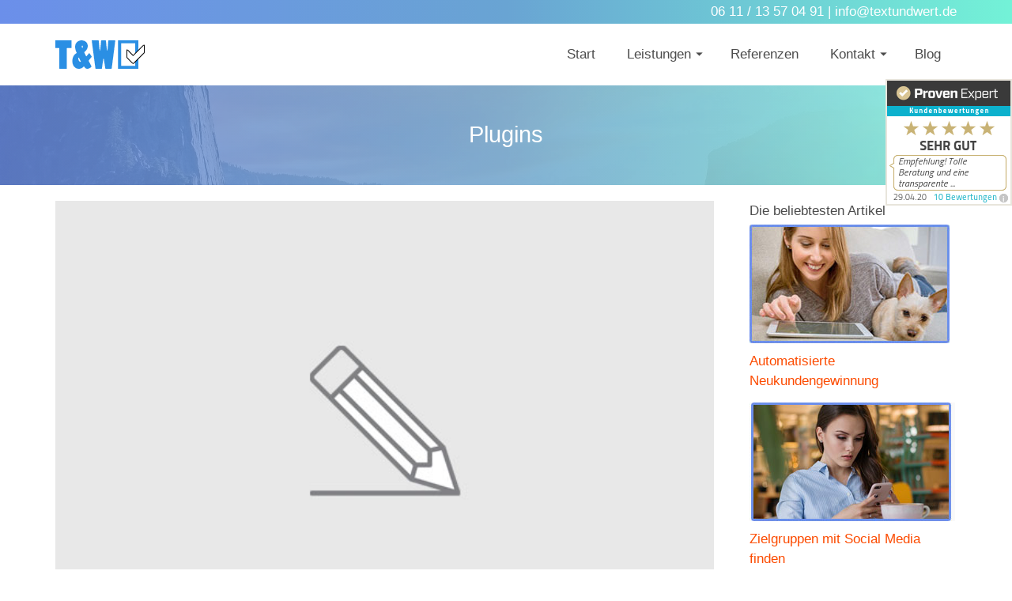

--- FILE ---
content_type: text/html; charset=UTF-8
request_url: https://textundwert.de/tag/plugins/
body_size: 21990
content:
<!DOCTYPE html> <!--[if lt IE 7]><html class="no-js lt-ie9 lt-ie8 lt-ie7" lang="de" itemscope="itemscope" itemtype="http://schema.org/WebPage"> <![endif]--> <!--[if IE 7]><html class="no-js lt-ie9 lt-ie8" lang="de" itemscope="itemscope" itemtype="http://schema.org/WebPage"> <![endif]--> <!--[if IE 8]><html class="no-js lt-ie9" lang="de" itemscope="itemscope" itemtype="http://schema.org/WebPage"> <![endif]--> <!--[if gt IE 8]><!--><html class="no-js" lang="de" itemscope="itemscope" itemtype="http://schema.org/WebPage"> <!--<![endif]--><head><meta charset="UTF-8"><link rel="profile" href="https://gmpg.org/xfn/11"><meta name="viewport" content="width=device-width, initial-scale=1.0"><meta http-equiv="X-UA-Compatible" content="IE=edge"><meta name='robots' content='noindex, follow' /> <script>window.koko_analytics={"url":"https:\/\/textundwert.de\/wp-admin\/admin-ajax.php?action=koko_analytics_collect","site_url":"https:\/\/textundwert.de","post_id":0,"path":"\/tag\/plugins\/","method":"cookie","use_cookie":true};</script> <link rel="shortcut icon" type="image/x-icon" href="https://textundwert.de/wp-content/uploads/2018/11/logo_t_u_w.png" /><link media="all" href="https://textundwert.de/wp-content/cache/autoptimize/css/autoptimize_c13ec2b4bb275cf1e62dca4e7bf1a183.css" rel="stylesheet"><title>Plugins Archive - Text und Wert</title><meta property="og:locale" content="de_DE" /><meta property="og:type" content="article" /><meta property="og:title" content="Plugins Archive - Text und Wert" /><meta property="og:url" content="https://textundwert.de/tag/plugins/" /><meta property="og:site_name" content="Text und Wert" /><meta name="twitter:card" content="summary_large_image" /> <script type="application/ld+json" class="yoast-schema-graph">{"@context":"https://schema.org","@graph":[{"@type":"CollectionPage","@id":"https://textundwert.de/tag/plugins/","url":"https://textundwert.de/tag/plugins/","name":"Plugins Archive - Text und Wert","isPartOf":{"@id":"https://textundwert.de/#website"},"breadcrumb":{"@id":"https://textundwert.de/tag/plugins/#breadcrumb"},"inLanguage":"de"},{"@type":"BreadcrumbList","@id":"https://textundwert.de/tag/plugins/#breadcrumb","itemListElement":[{"@type":"ListItem","position":1,"name":"Startseite","item":"https://textundwert.de/"},{"@type":"ListItem","position":2,"name":"Plugins"}]},{"@type":"WebSite","@id":"https://textundwert.de/#website","url":"https://textundwert.de/","name":"Text und Wert","description":"","publisher":{"@id":"https://textundwert.de/#organization"},"potentialAction":[{"@type":"SearchAction","target":{"@type":"EntryPoint","urlTemplate":"https://textundwert.de/?s={search_term_string}"},"query-input":{"@type":"PropertyValueSpecification","valueRequired":true,"valueName":"search_term_string"}}],"inLanguage":"de"},{"@type":"Organization","@id":"https://textundwert.de/#organization","name":"Text und Wert","url":"https://textundwert.de/","logo":{"@type":"ImageObject","inLanguage":"de","@id":"https://textundwert.de/#/schema/logo/image/","url":"https://textundwert.de/wp-content/uploads/2018/03/text_und_wert_yes_retina.jpg","contentUrl":"https://textundwert.de/wp-content/uploads/2018/03/text_und_wert_yes_retina.jpg","width":"174","height":"56","caption":"Text und Wert"},"image":{"@id":"https://textundwert.de/#/schema/logo/image/"},"sameAs":["https://www.facebook.com/textundwert"]}]}</script> <link rel="alternate" type="application/rss+xml" title="Text und Wert &raquo; Feed" href="https://textundwert.de/feed/" /><link rel="alternate" type="application/rss+xml" title="Text und Wert &raquo; Kommentar-Feed" href="https://textundwert.de/comments/feed/" /><link rel="alternate" type="application/rss+xml" title="Text und Wert &raquo; Plugins Schlagwort-Feed" href="https://textundwert.de/tag/plugins/feed/" /><style type="text/css" id="kt-local-fonts-css"></style><style id='wp-img-auto-sizes-contain-inline-css'>img:is([sizes=auto i],[sizes^="auto," i]){contain-intrinsic-size:3000px 1500px}</style><style id='wp-emoji-styles-inline-css'>img.wp-smiley,img.emoji{display:inline !important;border:none !important;box-shadow:none !important;height:1em !important;width:1em !important;margin:0 .07em !important;vertical-align:-.1em !important;background:0 0 !important;padding:0 !important}</style><style id='wp-block-library-inline-css'>:root{--wp-block-synced-color:#7a00df;--wp-block-synced-color--rgb:122,0,223;--wp-bound-block-color:var(--wp-block-synced-color);--wp-editor-canvas-background:#ddd;--wp-admin-theme-color:#007cba;--wp-admin-theme-color--rgb:0,124,186;--wp-admin-theme-color-darker-10:#006ba1;--wp-admin-theme-color-darker-10--rgb:0,107,160.5;--wp-admin-theme-color-darker-20:#005a87;--wp-admin-theme-color-darker-20--rgb:0,90,135;--wp-admin-border-width-focus:2px}@media (min-resolution:192dpi){:root{--wp-admin-border-width-focus:1.5px}}.wp-element-button{cursor:pointer}:root .has-very-light-gray-background-color{background-color:#eee}:root .has-very-dark-gray-background-color{background-color:#313131}:root .has-very-light-gray-color{color:#eee}:root .has-very-dark-gray-color{color:#313131}:root .has-vivid-green-cyan-to-vivid-cyan-blue-gradient-background{background:linear-gradient(135deg,#00d084,#0693e3)}:root .has-purple-crush-gradient-background{background:linear-gradient(135deg,#34e2e4,#4721fb 50%,#ab1dfe)}:root .has-hazy-dawn-gradient-background{background:linear-gradient(135deg,#faaca8,#dad0ec)}:root .has-subdued-olive-gradient-background{background:linear-gradient(135deg,#fafae1,#67a671)}:root .has-atomic-cream-gradient-background{background:linear-gradient(135deg,#fdd79a,#004a59)}:root .has-nightshade-gradient-background{background:linear-gradient(135deg,#330968,#31cdcf)}:root .has-midnight-gradient-background{background:linear-gradient(135deg,#020381,#2874fc)}:root{--wp--preset--font-size--normal:16px;--wp--preset--font-size--huge:42px}.has-regular-font-size{font-size:1em}.has-larger-font-size{font-size:2.625em}.has-normal-font-size{font-size:var(--wp--preset--font-size--normal)}.has-huge-font-size{font-size:var(--wp--preset--font-size--huge)}.has-text-align-center{text-align:center}.has-text-align-left{text-align:left}.has-text-align-right{text-align:right}.has-fit-text{white-space:nowrap!important}#end-resizable-editor-section{display:none}.aligncenter{clear:both}.items-justified-left{justify-content:flex-start}.items-justified-center{justify-content:center}.items-justified-right{justify-content:flex-end}.items-justified-space-between{justify-content:space-between}.screen-reader-text{border:0;clip-path:inset(50%);height:1px;margin:-1px;overflow:hidden;padding:0;position:absolute;width:1px;word-wrap:normal!important}.screen-reader-text:focus{background-color:#ddd;clip-path:none;color:#444;display:block;font-size:1em;height:auto;left:5px;line-height:normal;padding:15px 23px 14px;text-decoration:none;top:5px;width:auto;z-index:100000}html :where(.has-border-color){border-style:solid}html :where([style*=border-top-color]){border-top-style:solid}html :where([style*=border-right-color]){border-right-style:solid}html :where([style*=border-bottom-color]){border-bottom-style:solid}html :where([style*=border-left-color]){border-left-style:solid}html :where([style*=border-width]){border-style:solid}html :where([style*=border-top-width]){border-top-style:solid}html :where([style*=border-right-width]){border-right-style:solid}html :where([style*=border-bottom-width]){border-bottom-style:solid}html :where([style*=border-left-width]){border-left-style:solid}html :where(img[class*=wp-image-]){height:auto;max-width:100%}:where(figure){margin:0 0 1em}html :where(.is-position-sticky){--wp-admin--admin-bar--position-offset:var(--wp-admin--admin-bar--height,0px)}@media screen and (max-width:600px){html :where(.is-position-sticky){--wp-admin--admin-bar--position-offset:0px}}</style><style id='global-styles-inline-css'>:root{--wp--preset--aspect-ratio--square:1;--wp--preset--aspect-ratio--4-3:4/3;--wp--preset--aspect-ratio--3-4:3/4;--wp--preset--aspect-ratio--3-2:3/2;--wp--preset--aspect-ratio--2-3:2/3;--wp--preset--aspect-ratio--16-9:16/9;--wp--preset--aspect-ratio--9-16:9/16;--wp--preset--color--black:#000;--wp--preset--color--cyan-bluish-gray:#abb8c3;--wp--preset--color--white:#fff;--wp--preset--color--pale-pink:#f78da7;--wp--preset--color--vivid-red:#cf2e2e;--wp--preset--color--luminous-vivid-orange:#ff6900;--wp--preset--color--luminous-vivid-amber:#fcb900;--wp--preset--color--light-green-cyan:#7bdcb5;--wp--preset--color--vivid-green-cyan:#00d084;--wp--preset--color--pale-cyan-blue:#8ed1fc;--wp--preset--color--vivid-cyan-blue:#0693e3;--wp--preset--color--vivid-purple:#9b51e0;--wp--preset--color--pinnacle-primary:#6b8fea;--wp--preset--color--pinnacle-primary-light:#6d6d6d;--wp--preset--color--very-light-gray:#eee;--wp--preset--color--very-dark-gray:#444;--wp--preset--gradient--vivid-cyan-blue-to-vivid-purple:linear-gradient(135deg,#0693e3 0%,#9b51e0 100%);--wp--preset--gradient--light-green-cyan-to-vivid-green-cyan:linear-gradient(135deg,#7adcb4 0%,#00d082 100%);--wp--preset--gradient--luminous-vivid-amber-to-luminous-vivid-orange:linear-gradient(135deg,#fcb900 0%,#ff6900 100%);--wp--preset--gradient--luminous-vivid-orange-to-vivid-red:linear-gradient(135deg,#ff6900 0%,#cf2e2e 100%);--wp--preset--gradient--very-light-gray-to-cyan-bluish-gray:linear-gradient(135deg,#eee 0%,#a9b8c3 100%);--wp--preset--gradient--cool-to-warm-spectrum:linear-gradient(135deg,#4aeadc 0%,#9778d1 20%,#cf2aba 40%,#ee2c82 60%,#fb6962 80%,#fef84c 100%);--wp--preset--gradient--blush-light-purple:linear-gradient(135deg,#ffceec 0%,#9896f0 100%);--wp--preset--gradient--blush-bordeaux:linear-gradient(135deg,#fecda5 0%,#fe2d2d 50%,#6b003e 100%);--wp--preset--gradient--luminous-dusk:linear-gradient(135deg,#ffcb70 0%,#c751c0 50%,#4158d0 100%);--wp--preset--gradient--pale-ocean:linear-gradient(135deg,#fff5cb 0%,#b6e3d4 50%,#33a7b5 100%);--wp--preset--gradient--electric-grass:linear-gradient(135deg,#caf880 0%,#71ce7e 100%);--wp--preset--gradient--midnight:linear-gradient(135deg,#020381 0%,#2874fc 100%);--wp--preset--font-size--small:13px;--wp--preset--font-size--medium:20px;--wp--preset--font-size--large:36px;--wp--preset--font-size--x-large:42px;--wp--preset--spacing--20:.44rem;--wp--preset--spacing--30:.67rem;--wp--preset--spacing--40:1rem;--wp--preset--spacing--50:1.5rem;--wp--preset--spacing--60:2.25rem;--wp--preset--spacing--70:3.38rem;--wp--preset--spacing--80:5.06rem;--wp--preset--shadow--natural:6px 6px 9px rgba(0,0,0,.2);--wp--preset--shadow--deep:12px 12px 50px rgba(0,0,0,.4);--wp--preset--shadow--sharp:6px 6px 0px rgba(0,0,0,.2);--wp--preset--shadow--outlined:6px 6px 0px -3px #fff,6px 6px #000;--wp--preset--shadow--crisp:6px 6px 0px #000}:where(.is-layout-flex){gap:.5em}:where(.is-layout-grid){gap:.5em}body .is-layout-flex{display:flex}.is-layout-flex{flex-wrap:wrap;align-items:center}.is-layout-flex>:is(*,div){margin:0}body .is-layout-grid{display:grid}.is-layout-grid>:is(*,div){margin:0}:where(.wp-block-columns.is-layout-flex){gap:2em}:where(.wp-block-columns.is-layout-grid){gap:2em}:where(.wp-block-post-template.is-layout-flex){gap:1.25em}:where(.wp-block-post-template.is-layout-grid){gap:1.25em}.has-black-color{color:var(--wp--preset--color--black) !important}.has-cyan-bluish-gray-color{color:var(--wp--preset--color--cyan-bluish-gray) !important}.has-white-color{color:var(--wp--preset--color--white) !important}.has-pale-pink-color{color:var(--wp--preset--color--pale-pink) !important}.has-vivid-red-color{color:var(--wp--preset--color--vivid-red) !important}.has-luminous-vivid-orange-color{color:var(--wp--preset--color--luminous-vivid-orange) !important}.has-luminous-vivid-amber-color{color:var(--wp--preset--color--luminous-vivid-amber) !important}.has-light-green-cyan-color{color:var(--wp--preset--color--light-green-cyan) !important}.has-vivid-green-cyan-color{color:var(--wp--preset--color--vivid-green-cyan) !important}.has-pale-cyan-blue-color{color:var(--wp--preset--color--pale-cyan-blue) !important}.has-vivid-cyan-blue-color{color:var(--wp--preset--color--vivid-cyan-blue) !important}.has-vivid-purple-color{color:var(--wp--preset--color--vivid-purple) !important}.has-black-background-color{background-color:var(--wp--preset--color--black) !important}.has-cyan-bluish-gray-background-color{background-color:var(--wp--preset--color--cyan-bluish-gray) !important}.has-white-background-color{background-color:var(--wp--preset--color--white) !important}.has-pale-pink-background-color{background-color:var(--wp--preset--color--pale-pink) !important}.has-vivid-red-background-color{background-color:var(--wp--preset--color--vivid-red) !important}.has-luminous-vivid-orange-background-color{background-color:var(--wp--preset--color--luminous-vivid-orange) !important}.has-luminous-vivid-amber-background-color{background-color:var(--wp--preset--color--luminous-vivid-amber) !important}.has-light-green-cyan-background-color{background-color:var(--wp--preset--color--light-green-cyan) !important}.has-vivid-green-cyan-background-color{background-color:var(--wp--preset--color--vivid-green-cyan) !important}.has-pale-cyan-blue-background-color{background-color:var(--wp--preset--color--pale-cyan-blue) !important}.has-vivid-cyan-blue-background-color{background-color:var(--wp--preset--color--vivid-cyan-blue) !important}.has-vivid-purple-background-color{background-color:var(--wp--preset--color--vivid-purple) !important}.has-black-border-color{border-color:var(--wp--preset--color--black) !important}.has-cyan-bluish-gray-border-color{border-color:var(--wp--preset--color--cyan-bluish-gray) !important}.has-white-border-color{border-color:var(--wp--preset--color--white) !important}.has-pale-pink-border-color{border-color:var(--wp--preset--color--pale-pink) !important}.has-vivid-red-border-color{border-color:var(--wp--preset--color--vivid-red) !important}.has-luminous-vivid-orange-border-color{border-color:var(--wp--preset--color--luminous-vivid-orange) !important}.has-luminous-vivid-amber-border-color{border-color:var(--wp--preset--color--luminous-vivid-amber) !important}.has-light-green-cyan-border-color{border-color:var(--wp--preset--color--light-green-cyan) !important}.has-vivid-green-cyan-border-color{border-color:var(--wp--preset--color--vivid-green-cyan) !important}.has-pale-cyan-blue-border-color{border-color:var(--wp--preset--color--pale-cyan-blue) !important}.has-vivid-cyan-blue-border-color{border-color:var(--wp--preset--color--vivid-cyan-blue) !important}.has-vivid-purple-border-color{border-color:var(--wp--preset--color--vivid-purple) !important}.has-vivid-cyan-blue-to-vivid-purple-gradient-background{background:var(--wp--preset--gradient--vivid-cyan-blue-to-vivid-purple) !important}.has-light-green-cyan-to-vivid-green-cyan-gradient-background{background:var(--wp--preset--gradient--light-green-cyan-to-vivid-green-cyan) !important}.has-luminous-vivid-amber-to-luminous-vivid-orange-gradient-background{background:var(--wp--preset--gradient--luminous-vivid-amber-to-luminous-vivid-orange) !important}.has-luminous-vivid-orange-to-vivid-red-gradient-background{background:var(--wp--preset--gradient--luminous-vivid-orange-to-vivid-red) !important}.has-very-light-gray-to-cyan-bluish-gray-gradient-background{background:var(--wp--preset--gradient--very-light-gray-to-cyan-bluish-gray) !important}.has-cool-to-warm-spectrum-gradient-background{background:var(--wp--preset--gradient--cool-to-warm-spectrum) !important}.has-blush-light-purple-gradient-background{background:var(--wp--preset--gradient--blush-light-purple) !important}.has-blush-bordeaux-gradient-background{background:var(--wp--preset--gradient--blush-bordeaux) !important}.has-luminous-dusk-gradient-background{background:var(--wp--preset--gradient--luminous-dusk) !important}.has-pale-ocean-gradient-background{background:var(--wp--preset--gradient--pale-ocean) !important}.has-electric-grass-gradient-background{background:var(--wp--preset--gradient--electric-grass) !important}.has-midnight-gradient-background{background:var(--wp--preset--gradient--midnight) !important}.has-small-font-size{font-size:var(--wp--preset--font-size--small) !important}.has-medium-font-size{font-size:var(--wp--preset--font-size--medium) !important}.has-large-font-size{font-size:var(--wp--preset--font-size--large) !important}.has-x-large-font-size{font-size:var(--wp--preset--font-size--x-large) !important}</style><style id='classic-theme-styles-inline-css'>/*! This file is auto-generated */
.wp-block-button__link{color:#fff;background-color:#32373c;border-radius:9999px;box-shadow:none;text-decoration:none;padding:calc(.667em + 2px) calc(1.333em + 2px);font-size:1.125em}.wp-block-file__button{background:#32373c;color:#fff;text-decoration:none}</style> <script src="https://textundwert.de/wp-includes/js/jquery/jquery.min.js?ver=3.7.1" id="jquery-core-js"></script> <link rel="https://api.w.org/" href="https://textundwert.de/wp-json/" /><link rel="alternate" title="JSON" type="application/json" href="https://textundwert.de/wp-json/wp/v2/tags/100" /><link rel="EditURI" type="application/rsd+xml" title="RSD" href="https://textundwert.de/xmlrpc.php?rsd" /> <script type="text/javascript">var light_error="The Image could not be loaded.",light_of="%curr% of %total%",light_load="Loading...";</script><style type="text/css" id="kt-custom-css">@import url(https://code.ionicframework.com/ionicons/2.0.1/css/ionicons.min.css);#topbar{height:30px}#topbar ul.sf-menu li a,#topbar .top-menu-cart-btn,#topbar .top-menu-search-btn,#topbar .topbarsociallinks li a,#topbar .nav-trigger-case .kad-navbtn,#topbar .kadence_social_widget{line-height:30px}#kad-banner #topbar .topbarsociallinks li a{font-size:14px}.headerclass{border-color:transparent}.trans-header #pageheader{padding-top:108px}.titleclass .header-color-overlay{opacity:.8}.headerfont,.tp-caption,.yith-wcan-list li,.yith-wcan .yith-wcan-reset-navigation,ul.yith-wcan-label li a,.product_item .price{font-family:'Trebuchet MS',Helvetica,sans-serif}.topbarmenu ul li{font-family:Arial,Helvetica,sans-serif}#kadbreadcrumbs{font-family:Arial,Helvetica,sans-serif}a:hover,.has-pinnacle-primary-light-color{color:#6d6d6d}.kad-btn-primary:hover,.login .form-row .button:hover,#payment #place_order:hover,.yith-wcan .yith-wcan-reset-navigation:hover,.widget_shopping_cart_content .checkout:hover,.woocommerce-message .button:hover,#commentform .form-submit #submit:hover,.wpcf7 input.wpcf7-submit:hover,.widget_layered_nav_filters ul li a:hover,table.shop_table td.actions .checkout-button.button:hover,.product_item.hidetheaction:hover .add_to_cart_button,.kad-btn-primary:hover,input[type=submit].button:hover,.single_add_to_cart_button:hover,.order-actions .button:hover,.woocommerce-message .button:hover,#kad-top-cart-popup .buttons .button.checkout:hover,#kad-head-cart-popup .buttons .button.checkout:hover,#kad-mobile-menu-cart-popup .buttons .button.checkout:hover,#commentform .form-submit #submit:hover,.checkout-button:hover,#payment #place_order:hover,.widget_shopping_cart_content .checkout:hover,.cart-collaterals .shipping_calculator .button:hover,.yith-wcan .yith-wcan-reset-navigation:hover,.login .form-row .button:hover,.post-password-form input[type=submit]:hover,table.shop_table td.actions .checkout-button.button:hover .widget_layered_nav ul li.chosen a:hover,.checkout-button:hover,.order-actions .button:hover,input[type=submit].button:hover,.product_item.hidetheaction:hover .kad_add_to_cart,.product_item.hidetheaction:hover a.button,.post-password-form input[type=submit]:hover,.return-to-shop a.wc-backward:hover,.has-pinnacle-primary-light-background-color{background:#6d6d6d}.color_gray,.subhead,.subhead a,.posttags,.posttags a,.product_meta a,.postedinbottom a{color:#e37e3d}.kt-home-call-to-action{padding:20px 0}.kt-call-sitewide-to-action{padding:20px 0}.home-message:hover{background-color:#6b8fea;background-color:rgba(107,143,234,.6)}nav.woocommerce-pagination ul li a:hover,.wp-pagenavi a:hover,.woocommerce-info,.panel-heading .accordion-toggle,.variations .kad_radio_variations label:hover,.variations .kad_radio_variations label.selectedValue,.variations .kad_radio_variations label:hover{border-color:#6b8fea}a,.product_price ins .amount,.price ins .amount,.price ins,.color_primary,.postedinbottom a:hover,.footerclass a:hover,.posttags a:hover,.subhead a:hover,.nav-trigger-case:hover .kad-menu-name,.star-rating,.kad-btn-border-white:hover,.tp-caption .kad-btn-border-white:hover,.woocommerce-info:before,.nav-trigger-case:hover .kad-navbtn,#wp-calendar a,.widget_categories .widget-inner .cat-item a:hover,.widget_archive li a:hover,.widget_nav_menu li a:hover,.widget_recent_entries li a:hover,.widget_pages li a:hover,.product-categories li a:hover,.product-categories li a:hover,.has-pinnacle-primary-color{color:#6b8fea}.widget_price_filter .ui-slider .ui-slider-handle,.kt-page-pagnation a:hover,.kt-page-pagnation>span,.product_item .kad_add_to_cart:hover,.product_item.hidetheaction:hover a.button:hover,.product_item a.button:hover,.product_item.hidetheaction:hover .kad_add_to_cart:hover,.kad-btn-primary,html .woocommerce-page .widget_layered_nav ul.yith-wcan-label li a:hover,html .woocommerce-page .widget_layered_nav ul.yith-wcan-label li.chosen a,nav.woocommerce-pagination ul li span.current,nav.woocommerce-pagination ul li a:hover,.woocommerce-message .button,.widget_layered_nav_filters ul li a,.widget_layered_nav ul li.chosen a,.wpcf7 input.wpcf7-submit,.yith-wcan .yith-wcan-reset-navigation,.panel-heading .accordion-toggle,.nav-tabs li.active,.menu-cart-btn .kt-cart-total,.form-search .search-icon,.product_item .add_to_cart_button:hover,div.product .woocommerce-tabs ul.tabs li.active,#containerfooter .menu li a:hover,.bg_primary,p.demo_store,#commentform .form-submit #submit,.kad-hover-bg-primary:hover,.widget_shopping_cart_content .checkout,.product_item.hidetheaction:hover .add_to_cart_button:hover,.productnav a:hover,.kad-btn-primary,.single_add_to_cart_button,#commentform .form-submit #submit,#payment #place_order,.yith-wcan .yith-wcan-reset-navigation,.checkout-button,.widget_shopping_cart_content .checkout,.cart-collaterals .shipping_calculator .button,.login .form-row .button,.order-actions .button,input[type=submit].button,.post-password-form input[type=submit],#kad-top-cart-popup .button.checkout,#kad-head-cart-popup .button.checkout,#kad-mobile-menu-cart-popup .button.checkout,table.shop_table td.actions .checkout-button.button,.select2-container .select2-choice .select2-arrow,.woocommerce span.onsale,span.onsale,.woocommerce #carouselcontainer span.onsale,#filters li a.selected,#filters li a:hover,.p_primarystyle .portfolio-hoverover,.woocommerce-message,.woocommerce-error,a.added_to_cart:hover,.cart-collaterals .cart_totals tr.order-total,.cart-collaterals .shipping_calculator h2 a:hover,.top-menu-cart-btn .kt-cart-total,#topbar ul.sf-menu li a:hover,.topbarmenu ul.sf-menu li.sf-dropdown:hover,.topbarsociallinks li a:hover,#topbar .nav-trigger-case .kad-navbtn:hover,.top-menu-search-btn:hover,.top-search-btn.collapsed:hover,.top-menu-cart-btn:hover,.top-cart-btn.collapsed:hover,.wp-pagenavi .current,.wp-pagenavi a:hover,.login .form-row .button,.post-password-form input[type=submit],.kad-post-navigation .kad-previous-link a:hover span,.kad-post-navigation .kad-next-link a:hover span,.select2-results .select2-highlighted,.variations .kad_radio_variations label.selectedValue,#payment #place_order,.checkout-button,input[type=submit].button,.order-actions .button,.productnav a:hover,#nav-main ul.sf-menu ul li a:hover,#nav-main ul.sf-menu ul li.current-menu-item a,.woocommerce-checkout .chosen-container .chosen-results li.highlighted,.return-to-shop a.wc-backward,.home-iconmenu .home-icon-item:hover i,.home-iconmenu .home-icon-item:hover h4:after,.home-iconmenu .home-icon-item:hover .kad-btn-primary,.image_menu_hover_class,.kad-icon-box:hover h4:after,.kad-icon-box:hover h3:after,.kad-icon-box:hover i,.kad-icon-box:hover .kad-btn-primary,.select2-container--default .select2-selection--single .select2-selection__arrow,.select2-container--default .select2-results__option--highlighted[aria-selected],.has-pinnacle-primary-background-color{background:#6b8fea}@media (-webkit-min-device-pixel-ratio:2),(min-resolution:192dpi){body #kad-banner #logo .kad-standard-logo,.trans-header .is-sticky #kad-banner #logo .kad-standard-logo{background-image:url("https://textundwert.de/wp-content/uploads/2018/11/logo_t_u_w.png") !important}}.kad-topbar-left,.kad-topbar-left .topbar_social{float:right}#topbar #mobile-nav-trigger,#topbar .kad-topbar-right ul.topbmenu,.kad-topbar-right .kad-topsearch-button,.kad-topbar-right .top-menu-cart-btn{float:left}#topbar .kadence_social_widget{text-align:right}.kad-topbar-right #kad-top-search-popup,.kad-topbar-right #kad-top-cart-popup{right:auto;left:0}@media (max-width:767px){#topbar{display:none;height:0 !important}}.is-sticky .headerclass,.none-trans-header .headerclass{background:rgba(255,255,255,1)}.kad-hidepostauthortop,.postauthortop{display:none}.postcommentscount{display:none}.postdate,.kad-hidedate,.postdatetooltip{display:none}.none-trans-header .nav-trigger-case.collapsed .kad-navbtn,.is-sticky .nav-trigger-case.collapsed .kad-navbtn{color:#4c4c4c}.kad-mobile-nav .form-search .search-query{color:#fff}.kad-header-style-basic #nav-main ul.sf-menu>li>a,.kad-header-style-basic #kad-shrinkheader #mobile-nav-trigger a{line-height:78px}.pixelmate-general-notice-bottom{margin-bottom:5px !important}.pixelmate-general-single-bottom{margin-top:5px !important;padding:6px 12px 18px !important;border:none !important;white-space:nowrap;cursor:pointer}button,input,a{color:#fc4b00}textarea{width:324px !important}.captcha-image .cf7ic_instructions span{color:#fff !important;font-weight:700}.captcha-image label>input:checked+svg,.captcha-image label>input:focus+svg{border:2px solid #fff !important}.tg{border-collapse:collapse;border-spacing:0;border-width:0;border-color:#000;border-style:solid}.tg td{font-size:18px;padding:10px 5px;border-style:solid;border-width:1px;overflow:hidden;word-break:normal}.tg th{font-size:23px;font-weight:400;padding:10px 5px;border-style:solid;border-width:2px;overflow:hidden;word-break:normal;border-color:#000;color:#fff;background-color:#6b8fea}.tg .tg-s6z2{text-align:center}.tg .tg-13xy{color:#fff}.tg .tg-we9g{color:#fff;text-align:center}h6{color:#727272;font-size:21px;line-height:25px}.sow-slider-base ul.sow-slider-images li.sow-slider-image .sow-slider-image-container .sow-slider-image-wrapper>*:last-child{color:#e3e3e3;font-size:27px;line-height:30px;font-weight:400}#sctab9080.tab-pane.clearfix.active{background-color:#e2edfc}.zahl{line-height:50px;color:#727272;font-size:27px;font-weight:400}.so-widget-sow-hero-default-de6a4c423eb1 .sow-slider-base ul.sow-slider-images .sow-slider-image-wrapper p{font-size:19px}.feat{text-align:left;color:#6b8fea}.wpcf7-form-control.wpcf7-textarea{height:60px;overflow-y:auto;border-width:0}#cfc label{font-weight:400;color:#fff}.tg-baqh{font-size:39px}.kt-icon-menu3{color:#6b8fea}p{font-weight:400}li{font-weight:400}strong{font-weight:700}a{font-weight:400}blockquote{margin-top:4%;margin-bottom:4%;text-transform:none;border-left-width:2px;border-left-style:solid;border-left-color:#6b8fea;background-color:#fff;color:#332121;font-size:17px}.tph{background-color:#6b8fea;color:#fff}#preis{font-size:48px;text-align:center;margin-bottom:28px}.tg-6k2t{background-color:#e8e8e8}.kad-standard-logo.kad-lg{padding-top:70px}#cfc form{background-color:#6b8fea}#cfc .wpcf7-submit:hover{background-color:#fff;color:#6b8fea}#cfc .wpcf7-submit{background-color:#6b8fea;color:#fff;border:1px solid #fff}.checklist.heading{margin-bottom:25px;margin-top:25px;color:#3487b0;font-size:23px}#zwischen1p{border-width:3px;border-style:solid;background-color:#3487b0;color:#fff;padding:5px;padding-left:13px;margin-top:20px;margin-bottom:33px}#result{border-width:3px;border-style:solid;background-color:#3487b0;color:#fff;padding:5px;padding-left:13px;margin-top:20px;margin-bottom:33px}#zwischen3p{border-width:3px;border-style:solid;background-color:#3487b0;color:#fff;padding:5px;padding-left:13px;margin-top:20px;margin-bottom:33px}#zwischen2p{border-width:3px;border-style:solid;background-color:#3487b0;color:#fff;padding:5px;padding-left:13px;margin-top:20px;margin-bottom:33px}.siteorigin-panels-stretch.kt-panel-row-full-stretch.panel-row-style.panel-row-style-for-5136-4{margin-bottom:-20px}.siteorigin-panels-stretch.kt-panel-row-full-stretch.panel-row-style.panel-row-style-for-5104-3{margin-bottom:-20px}.siteorigin-panels-stretch.kt-panel-row-full-stretch.panel-row-style.panel-row-style-for-440-1{margin-bottom:-20px}.siteorigin-panels-stretch.kt-panel-row-full-stretch.panel-row-style.panel-row-style-for-5789-3{margin-bottom:-20px}.siteorigin-panels-stretch.kt-panel-row-full-stretch.panel-widget-style.panel-row-style.panel-row-style-for-362-1{margin-bottom:-20px}.siteorigin-panels-stretch.kt-panel-row-full-stretch.panel-row-style.panel-row-style-for-106-2{margin-bottom:-20px}.siteorigin-panels-stretch.kt-panel-row-full-stretch.panel-row-style.panel-row-style-for-5136-6{margin-bottom:-44px}.wpcf7 input[type=submit]{padding:12px 20px;border-top:solid 1px #d2d2d2;border-left:solid 1px #c3c3c3;border-right:solid 1px #c3c3c3;border-bottom:solid 1px #9f9f9f;background:#fff;background:-webkit-gradient(linear,left bottom,left top,color-stop(0,#dfdfdf),color-stop(1,#fff));background:-o-linear-gradient(#fff,#dfdfdf);border-radius:3px;font-size:12px;font-weight:700;color:#646464;width:auto;text-decoration:none;cursor:pointer;-webkit-appearance:button;line-height:1;text-shadow:0 1px 0 rgba(255,255,255,.8)}.wpcf7 input[type=”text”]{color:#000}.wpcf7-form-control.wpcf7-text.wpcf7-email.wpcf7-validates-as-required.wpcf7-validates-as-email{border-width:0;border-style:solid}.wpcf7-form-control.wpcf7-text.wpcf7-validates-as-required{border-width:0;color:#000;font-size:13px}textarea{width:104%}.wpcf7 textarea{border-width:0;color:#000;font-size:13px}.wpcf7 div.wpcf7-validation-errors{color:#fff;font-size:12px}.form{color:#fff;font-size:16px;font-weight:200}#form{color:#fff;text-decoration:underline}.wpcf7-list-item-label{color:#fff;font-weight:200;font-size:17px}.h5.vcard-company{color:#fff}.tph{background:#6b8fea;background:-webkit-linear-gradient(left,#6b8fea 0%,#69a5d3 100%);background:-webkit-gradient(linear,left top,right top,from(#6b8fea),to(#69a5d3));background:-o-linear-gradient(left,#6b8fea 0%,#69a5d3 100%);background:linear-gradient(to right,#6b8fea 0%,#69a5d3 100%);filter:progid:DXImageTransform.Microsoft.gradient(startColorstr='#6b8fea',endColorstr='#69a5d3',GradientType=1)}.banner#kad-banner .topclass#topbar{background-image:-webkit-linear-gradient(top,rgba(0,0,0,0) 0%,rgba(0,0,0,.35) 100%);background:#6b8fea;background:-moz-linear-gradient(90deg,rgba(107,143,234,1) 0%,rgba(105,164,211,1) 50%,rgba(115,242,215,1) 100%);background:-webkit-linear-gradient(90deg,rgba(107,143,234,1) 0%,rgba(105,164,211,1) 50%,rgba(115,242,215,1) 100%);background:linear-gradient(90deg,rgba(107,143,234,1) 0%,rgba(105,164,211,1) 50%,rgba(115,242,215,1) 100%);filter:progid:DXImageTransform.Microsoft.gradient(startColorstr="#6b8fea",endColorstr="#73f2d7",GradientType=1);*/}.vcard .vcard-company{color:rgba(232,232,232,1)}.panel-grid#pg-22-3 .siteorigin-panels-stretch{background:#6b8fea;background:-moz-linear-gradient(90deg,rgba(107,143,234,1) 0%,rgba(105,164,211,1) 50%,rgba(115,242,215,1) 100%);background:-webkit-linear-gradient(90deg,rgba(107,143,234,1) 0%,rgba(105,164,211,1) 50%,rgba(115,242,215,1) 100%);background:linear-gradient(90deg,rgba(107,143,234,1) 0%,rgba(105,164,211,1) 50%,rgba(115,242,215,1) 100%);filter:progid:DXImageTransform.Microsoft.gradient(startColorstr="#6b8fea",endColorstr="#73f2d7",GradientType=1)}@media only screen and (max-width:767px){.panel-grid#pg-22-3 .siteorigin-panels-stretch{background:#6b8fea;background:-webkit-linear-gradient(left,#6b8fea 0%,#69a5d3 100%);background:-webkit-gradient(linear,left top,right top,from(#6b8fea),to(#69a5d3));background:-o-linear-gradient(left,#6b8fea 0%,#69a5d3 100%);background:linear-gradient(to right,#6b8fea 0%,#69a5d3 100%);filter:progid:DXImageTransform.Microsoft.gradient(startColorstr='#6b8fea',endColorstr='#69a5d3',GradientType=1)}}.auf{font-size:22px;line-height:25px;padding-top:8px}.aufz{padding-top:8px}#ab{padding-top:200px}.captcha-image{border:none;padding:0;text-align:left;font-size:16px}.captcha-image .cf7ic_instructions span{color:#fff;font-weight:700}.cf7ic_instructions{display:block;color:#fff}.captcha-image label>input:checked+i{border:2px solid #fff}.captcha-image i{padding:5px;font-size:19px;color:#fff}.wpcf7 input[type=submit]{background:0 0;border:2px solid #fff;border-radius:3px;color:#fff}.wpcf7 input[type=submit]:hover{background:#fff;border:2px solid #fff;border-radius:3px;color:#69a2d5}figure.snip1249{position:relative;overflow:hidden;margin:10px;min-width:220px;max-width:220px;width:100%;color:#fff;text-align:left;box-shadow:0 0 5px rgba(0,0,0,.15);background-image:-webkit-linear-gradient(top,rgba(0,0,0,0) 0%,rgba(0,0,0,.3) 100%);background-image:linear-gradient(to bottom,rgba(0,0,0,0) 0%,rgba(0,0,0,.3) 100%)}figure.snip1249 *{-webkit-box-sizing:border-box;box-sizing:border-box;-webkit-transition:all .35s ease-in-out;transition:all .35s ease-in-out}figure.snip1249 .image{position:relative}figure.snip1249 img{max-width:100%;vertical-align:top}figure.snip1249 i{position:absolute;top:7px;left:12px;font-size:32px;opacity:0;z-index:2;-webkit-transition-delay:0;transition-delay:0}figure.snip1249 h3{margin:0;font-weight:500}figure.snip1249:before,figure.snip1249:after{width:120px;height:120px;position:absolute;top:0;left:0;content:'';-webkit-transition:all .35s ease;transition:all .35s ease;z-index:1;box-shadow:0 0 20px rgba(0,0,0,.5);background-image:-webkit-linear-gradient(top,rgba(0,0,0,0) 0%,rgba(0,0,0,.35) 100%);background-image:linear-gradient(to bottom,rgba(0,0,0,0) 0%,rgba(0,0,0,.35) 100%);-webkit-transition-delay:.2s;transition-delay:.2s}figure.snip1249:before{background-color:#6b8fea;-webkit-transform:skew(-45deg) translateX(-150%);transform:skew(-45deg) translateX(-150%);border-right:1px solid #6b8fea}figure.snip1249:after{background-color:#57d494;-webkit-transform:skew(-45deg) translateX(-175%);transform:skew(-45deg) translateX(-175%);border-right:1px solid #962d22}figure.snip1249 figcaption{padding:20px 10px 70px;background-color:#fff;color:#000;position:relative;font-size:.9em}figure.snip1249 figcaption p{margin-bottom:15px}figure.snip1249 figcaption:before{width:150px;height:150px;position:absolute;bottom:0;right:0;content:'';z-index:1;background-image:-webkit-linear-gradient(top,rgba(0,0,0,0) 0%,rgba(0,0,0,.35) 100%);background-image:linear-gradient(to bottom,rgba(0,0,0,0) 0%,rgba(0,0,0,.35) 100%);background-color:#6b8fea;-webkit-transform:skew(-45deg) translateX(50%);transform:skew(-45deg) translateX(50%);border-right:1px solid #20638f}figure.snip1249 .add-to-cart{display:inline-block;width:auto;border:2px solid #20638f;padding:.4em .6em;color:#20638f;text-decoration:none;font-weight:800;font-size:.9em;text-transform:uppercase}figure.snip1249 .add-to-cart:hover{background-color:#20638f;color:#fff}figure.snip1249 .price{position:absolute;right:0;bottom:0;color:#fff;z-index:2;padding:13px;font-size:1.1em;text-align:center}figure.snip1249 .price s{display:block;font-size:.85em;font-weight:400;opacity:.8}figure.snip1249:hover i,figure.snip1249.hover i{opacity:.7;-webkit-transition-delay:.3s;transition-delay:.3s}figure.snip1249:hover h3,figure.snip1249.hover h3{-webkit-transform:translateY(0);transform:translateY(0);opacity:1}figure.snip1249:hover:before,figure.snip1249.hover:before{-webkit-transition-delay:0s;transition-delay:0s;-webkit-transform:skew(-45deg) translateX(-50%);transform:skew(-45deg) translateX(-50%)}figure.snip1249:hover:after,figure.snip1249.hover:after{-webkit-transition-delay:.1s;transition-delay:.1s;-webkit-transform:skew(-45deg) translateX(-75%);transform:skew(-45deg) translateX(-75%)}.featCard{color:#6b8fea;line-height:40px;font-weight:500}.star{color:#e7711b}.pullquote-left:before{color:#6a9cdc}#tagvid{line-height:22px;font-weight:100;font-size:14px;padding-left:7px;margin-top:5px}#content .gallery{margin-left:-9px}.circle-container{display:flex}.circle-container .outer-circle{width:250px;height:250px;display:flex;align-items:center;justify-content:center;border-radius:50%}.circle-container .outer-circle .inner-circle{width:150px;height:150px;box-sizing:content-box;border:50px solid #69a2d4;transform:rotate(45deg);border-radius:50%}.circle-container .outer-circle .inner-circle .inner-circle-content{background:#fff;border:5px solid #fff;box-sizing:border-box;border-radius:50%;width:100%;height:100%;transform:rotate(-45deg);display:flex;align-items:center;justify-content:center;flex-direction:column;box-shadow:inset 0px 0px 25px rgba(114,235,215,.9)}.circle-container .outer-circle .inner-circle .inner-circle-content span{font-size:1.2rem;font-weight:700;text-transform:uppercase}cookie-notice-container .circle-container .outer-circle .inner-circle .inner-circle-content svg{margin-top:15px}.circle-container .outer-circle svg path{stroke:#f6671f;fill:#f6671f}.circle-container .outer-circle:not(:first-child){margin-left:-49px}.circle-container .outer-circle:nth-child(odd) .inner-circle{border-top-color:transparent;border-left-color:transparent}.circle-container .outer-circle:nth-child(even){margin-top:1px}.circle-container .outer-circle:nth-child(even) .inner-circle{border-bottom-color:transparent;border-right-color:transparent}.circle-container .outer-circle:first-child .inner-circle{border-left-color:#69a2d4}@media (max-width:767px){.circle-container{flex-direction:column;align-items:center}.circle-container .outer-circle .inner-circle{transform:rotate(135deg)}.circle-container .outer-circle .inner-circle .inner-circle-content{transform:rotate(225deg)}.circle-container .outer-circle:not(:first-child){margin-left:0;margin-top:-49px}}.Disclaimer{background:#000;color:#fff;font-size:14px;width:270px;margin-left:-136%;padding-left:1px;padding-right:1px;margin-top:110%;line-height:16px}.Disclaimer a{color:#fff;text-decoration:underline}.header-color-overlay{background:#6b8fea;background:-moz-linear-gradient(90deg,rgba(107,143,234,1) 0%,rgba(105,164,211,1) 50%,rgba(115,242,215,1) 100%);background:-webkit-linear-gradient(90deg,rgba(107,143,234,1) 0%,rgba(105,164,211,1) 50%,rgba(115,242,215,1) 100%);background:linear-gradient(90deg,rgba(107,143,234,1) 0%,rgba(105,164,211,1) 50%,rgba(115,242,215,1) 100%);filter:progid:DXImageTransform.Microsoft.gradient(startColorstr="#6b8fea",endColorstr="#73f2d7",GradientType=1)}#cn-accept-cookie{background:#fff;line-height:18px;padding:6px 36px;background-color:#fff;border:1px solid #bbb;color:#333;-moz-box-sizing:border-box;border-radius:3px;cursor:pointer;display:inline-block;font-size:14px;font-weight:700;text-decoration:none;white-space:nowrap}#cn-refuse-cookie{background:#fff;line-height:18px;padding:6px 36px;background-color:#fff;border:1px solid #bbb;color:#333;-moz-box-sizing:border-box;border-radius:3px;cursor:pointer;display:inline-block;font-size:14px;font-weight:700;text-decoration:none;white-space:nowrap}#cn-more-info{color:#fff;text-decoration:underline}.cookie-notice-container{background:-moz-linear-gradient(90deg,rgba(107,143,234,1) 0%,rgba(105,164,211,1) 50%,rgba(115,242,215,1) 100%);background:-webkit-linear-gradient(90deg,rgba(107,143,234,1) 0%,rgba(105,164,211,1) 50%,rgba(115,242,215,1) 100%);background:linear-gradient(90deg,rgba(107,143,234,1) 0%,rgba(105,164,211,1) 50%,rgba(115,242,215,1) 100%);filter:progid:DXImageTransform.Microsoft.gradient(startColorstr="#6b8fea",endColorstr="#73f2d7",GradientType=1)}span.wpcf7-list-item{display:inline-block;margin:0}@font-face{font-display:swap}#wkdb-widget{text-decoration:none;z-index:9999;position:fixed;float:left;line-height:0;right:0;top:280px}.topbartext{padding-top:2px}.containers{box-sizing:content-box;padding:0 12px;max-width:340px;margin:48px auto}.step-list{margin:0;padding:0;list-style-type:none}.step-list__item{counter-increment:step-counter;position:relative}.step-list__item:before{content:counter(step-counter);font-weight:600;color:#d8d8d8}.step-list__item h2{font-size:18px;line-height:22px;font-weight:300}.step-list__item .icon{border-radius:50%;display:block;flex:0 0 auto}.step-list__item .icon img{width:100%;height:100%}.step-list__item .body{font-size:20px;line-height:20px;font-weight:300}.step-list__item .content{display:flex;flex-direction:row;padding-bottom:18px}.step-list__item:first-child .icon{background:#003770}.step-list__item:nth-child(2) .icon{background:#dd701c}.step-list__item:nth-child(3) .icon{background:#ae1613}.step-list__item:nth-child(4) .icon{background:#edf6ef}.step-list__item:nth-child(5) .icon{background:#fef3f3}.step-list__item:nth-child(odd) .content{justify-content:flex-start}.step-list__item:nth-child(even) .content{justify-content:flex-end}.step-list__item:first-child>.step-list__item__inner:before{content:none}.step-list__item:last-child>.step-list__item__inner:after{content:none}.step-list__item+li{margin-top:84px}.step-list__item+li>div{margin-top:-1px}@media screen and (max-width:600px){.step-list__item{display:flex}.step-list__item:before{content:counter(step-counter);position:relative;font-size:36px;line-height:42px;font-weight:800;color:#000;margin-right:12px}.step-list__item .icon{order:0;width:36px;height:36px;padding:9px;position:absolute;left:-9px;top:42px}.step-list__item .body{order:1;margin-top:8px;margin-left:12px}.step-list__item .content{align-items:flex-start}.step-list__item .content:before{content:'';position:absolute;border-left:#d8d8d8;height:100%;left:9px;bottom:0;display:block;width:1px;background:#d8d8d8;top:84px}.step-list__item:last-child .content:before{content:none}}@media screen and (min-width:601px){.step-list__item:before{content:counter(step-counter);position:absolute;font-size:30px;line-height:1;font-weight:800;color:#000}.step-list__item .icon{padding:33px}.step-list__item .body{flex:0 1 33.3333%;margin-top:40px}.step-list__item .content{align-items:flex-end}.step-list__item>.step-list__item__inner{position:relative}.step-list__item>.step-list__item__inner:before,.step-list__item>.step-list__item__inner:after{border-width:0;border-style:solid;border-color:#d8d8d8;display:block;content:'';position:absolute;height:42px;width:calc(33.3333% - 42px)}.step-list__item:nth-child(odd)>.step-list__item__inner{text-align:right}.step-list__item:nth-child(odd)>.step-list__item__inner:before,.step-list__item:nth-child(odd)>.step-list__item__inner:after{border-left-width:1px;left:calc(33.3333% - 21px)}.step-list__item:nth-child(odd)>.step-list__item__inner:before{border-top-width:1px;border-top-left-radius:42px;margin-top:-42px}.step-list__item:nth-child(odd)>.step-list__item__inner:after{border-bottom-width:1px;border-bottom-left-radius:42px;margin-bottom:-42px}.step-list__item:nth-child(odd):before{left:0;margin-left:33.3333%;transform:translateX(-100%)}.step-list__item:nth-child(odd) .icon{margin-left:72px}.step-list__item:nth-child(even)>.step-list__item__inner:before,.step-list__item:nth-child(even)>.step-list__item__inner:after{border-right-width:1px;right:calc(33.3333% - 21px)}.step-list__item:nth-child(even)>.step-list__item__inner:before{border-top-width:1px;border-top-right-radius:42px;margin-top:-42px}.step-list__item:nth-child(even)>.step-list__item__inner:after{border-bottom-width:1px;border-bottom-right-radius:42px;margin-bottom:-42px}.step-list__item:nth-child(even):before{right:0;margin-right:33.3333%;transform:translateX(100%)}.step-list__item:nth-child(even) .icon{margin-right:72px}.step-list__item:nth-child(even) .body{order:1}}.strtbtn{font-size:48px;color:#fff;line-height:48px}#kadbtnids{margin-top:15px;border-radius:50px;border:1px solid red;font-size:18px;padding:12px;color:#000 !important}#kadbtnids:hover{margin-top:15px;border-radius:50px;border:1px solid #fff;font-size:18px;padding:12px;color:#000 !important;background:#f0f8ff !important}.sub{font-size:27px;color:#fff;line-height:32px;margin-top:30px;margin-bottom:20px}@media only screen and (max-width:1182px){#kadbtnids{font-size:11px}.ProvenExpert_widget_container{display:none}#wkdb-widget1{display:none}#wkdb-widget{display:none}#wkdb-widget2{display:none}}@media only screen and (max-width:773px){#kadbtnids{font-size:15px}}.ow-pt-details{display:none}.linehero1{font-size:30px;color:#fff;line-height:35px}.linehero3{font-size:30px;color:#fff;line-height:35px}.texthero1 h1{font-size:35px;line-height:38px;color:#fff}.sub3{color:#fff;font-size:20px}.sub3 ul{margin-top:12px;color:#fff}.teammate{width:207px;margin-right:15px}.teamname{margin-top:-5px;background:#aecb54;color:#fff;padding:11px;font-weight:700}.teamimg{margin-top:30px}@media only screen and (max-width:1200px){.teamflex{flex-wrap:wrap}.bewertungsflex{flex-direction:column}.bewertung{width:90%;border:1px solid #94c11f;border-radius:15px;padding:2%;margin-bottom:50px}}</style><!--[if lt IE 9]> <script src="https://textundwert.de/wp-content/themes/pinnacle_premium/assets/js/vendor/respond.min.js"></script> <![endif]--><link rel="icon" href="https://textundwert.de/wp-content/uploads/2018/02/cropped-retina_webdesigner_wiesbaden-32x32.png" sizes="32x32" /><link rel="icon" href="https://textundwert.de/wp-content/uploads/2018/02/cropped-retina_webdesigner_wiesbaden-192x192.png" sizes="192x192" /><link rel="apple-touch-icon" href="https://textundwert.de/wp-content/uploads/2018/02/cropped-retina_webdesigner_wiesbaden-180x180.png" /><meta name="msapplication-TileImage" content="https://textundwert.de/wp-content/uploads/2018/02/cropped-retina_webdesigner_wiesbaden-270x270.png" /><style id="wp-custom-css">@media (min-width:1900px){.hero_left{padding-left:30% !important}}#vortisbox #vor1.vorteil{padding-right:0}#vortisbox #vor4.vorteil{padding-left:0}#vortisbox #vor6.vorteil{padding-left:0;padding-top:20px}#vortisbox #vor2.vorteil{padding-top:50px;padding-bottom:50px;padding-right:25%}#vortisbox #vor5.vorteil{padding-top:50px;padding-bottom:50px;padding-left:25%}#vortisbox #vor3.vorteil{padding-right:0}#vortisbox .vorholderleft,#vortisbox .vorholderrechts{text-align:center}#vortisbox .vorueber{font-weight:700}@media screen and (max-width:768px){#vortisbox #vor1.vorteil,#vortisbox #vor2.vorteil,#vortisbox #vor3.vorteil,#vortisbox #vor4.vorteil,#vortisbox #vor5.vorteil,#vortisbox #vor6.vorteil{padding-left:1%;padding-right:6%}}.rounded{background-color:#f9f9f9;color:#1a1a1a;border-radius:15px;padding:8%}.roundedbig{background-color:#f9f9f9;color:#1a1a1a;border-radius:15px;padding:4%}.roundedbig h4{color:#1a1a1a}#wkdb-widget1{background-image:url("/wp-content/uploads/2021/07/werkennt.png");height:207px;width:100px;z-index:9999;position:fixed;line-height:0;right:18px;top:511px;background-repeat:no-repeat}#wkdb-widget2{background-image:url("/wp-content/uploads/2021/07/werkennt.png");height:207px;width:100px;z-index:9999;position:fixed;line-height:0;right:18px;top:590px;background-repeat:no-repeat}@media only screen and (max-width:1102px) #wkdb-widget2{display:none!important}.studie{margin-top:35px;display:flex;justify-content:space-between;background:#f6f6f6;margin-bottom:60px}.case{padding:3%}.case ul{margin-bottom:45px}.ausgang{font-weight:700}.casefirm{display:flex;flex-direction:column;justify-content:center;background:#6dbfd5;border:1px solid #ededed;border-radius:13px;align-items:center;color:#fff;width:45%}.logo img{margin-bottom:20px}.firmaname{color:#fff !important}.bekanncontainer{padding-top:1px;display:flex;justify-content:space-between}.cont1text{text-align:center}.ubercontainer1{text-align:center;font-weight:700;margin-top:25px;margin-bottom:5px}@media screen and (max-width:601px){.flexvor{flex-direction:column;margin-top:25px !important;margin-bottom:25px!important}.vSPAa{margin-bottom:15px}.studie{flex-direction:column-reverse}.casefirm{padding-top:20px;padding-bottom:20px;width:100%}.logo img{margin-bottom:20px;width:180px}}.rating{text-align:center}#wkw{margin-top:10px;margin-bottom:23px}.flexvor{display:flex;margin-top:15px;margin-bottom:75px;justify-content:space-between}.highrow{border-bottom:1px solid #000;margin-top:8px;margin-bottom:8px}.container1 h3{font-size:19px}.container1{display:flex;padding-bottom:40px;padding-top:30px}.container1 .card{flex:1;margin-right:10px;margin-bottom:20px;text-align:center;box-shadow:0px 2px 5px rgba(0,0,0,.2);border-radius:5px;overflow:hidden}.container1 .card .title{text-transform:uppercase;font-size:19px;text-shadow:0 1px 0 rgba(0,0,0,.5);padding:15px;padding-bottom:60px;color:#fff}.container1 .card .circle{box-sizing:border-box;font-size:40px;font-weight:700;background-color:#000;width:100px;height:100px;border-radius:50%;color:#fff;display:flex;align-items:center;justify-content:center;margin:-60px auto 0px auto;z-index:2;position:relative}.container1 .card .content{padding:15px;padding-top:45px;margin-top:-45px;background-color:#fff;box-shadow:0px -4px 5px rgba(0,0,0,.15)}.container1 .card .icon{font-size:50px}.container1 .card:nth-child(1) .title,.container .card:nth-child(1) .circle{background-color:#6b8fea}.container1 .card:nth-child(1) .icon{color:#8965f6}.container1 .card:nth-child(2) .title,.container .card:nth-child(2) .circle{background-color:#63bbd2}.container1 .card:nth-child(2) .icon{color:#71dcdb}.container1 .card:nth-child(3) .title,.container .card:nth-child(3) .circle{background-color:#6b8fea}.container1 .card:nth-child(3) .icon{color:#579bd4}.container1 .card:nth-child(4) .title,.container .card:nth-child(4) .circle{background-color:#63bbd2}.container1 .card:nth-child(4) .icon{color:#71dcdb}.container1 .card:nth-child(5) .title,.container .card:nth-child(5) .circle{background-color:#616161}.container1 .card:nth-child(5) .icon{color:#616161}@media (max-width:767px){.container1{flex-wrap:wrap}.container1 .card{flex:0 0 100%}}.responsive-video{position:relative;padding-bottom:56.25%;padding-top:25px;height:0}.responsive-video iframe{position:absolute;top:0;left:0;width:100%;height:100%}.kad-info-box .kt-info-content-case{padding:10px 0 0 145px;float:left}.kad-info-box i,.kad-info-box img{display:inline-block;margin:10px 10px 0;width:70%}.summery{background:#add8e6;padding:4%;width:75%;margin-top:20px;margin-bottom:20px}@media (max-width:767px){.summery{background:#add8e6;padding:4%;width:100%;margin-top:20px;margin-bottom:20px}}#vor1.vorteil{margin-top:13%}#vor4.vorteil{margin-top:13.5%;padding-right:1%}#vor2.vorteil{padding-top:50px;padding-bottom:50px}#vor5.vorteil{padding-top:50px;padding-bottom:50px}.vorholderleft{text-align:}.vorholderrechts{margin-left:5%}.vorueber{font-weight:700}.formFooter,.formFooter-wrapper{display:none}.case-containerflex .case h4{margin-top:1.8rem}.case-containerflex .studie{background-color:#f9f9f9;border-radius:8px;box-shadow:0 2px 8px rgba(0,0,0,.1)}.case-containerflex .case{width:50%}.reviews-container{display:flex;flex-direction:column;gap:30px;max-width:800px;margin:auto;font-family:sans-serif}.review{display:flex;align-items:flex-start;gap:20px}.review:nth-child(even){flex-direction:row-reverse;text-align:right}.review img{width:60px;height:60px;border-radius:50%;object-fit:cover;flex-shrink:0;box-shadow:0 0 6px rgba(0,0,0,.1)}.review-text{background-color:#f7f7f7;padding:15px 20px;border-radius:10px;max-width:600px}@media (max-width:1024px){.hero_left{padding-left:0 !important}.case-containerflex .case{width:50%}}@media (min-width:1025px) and (max-width:1523px){.hero_left{padding-left:11% !important}}@media (min-width:1524px) and (max-width:1899px){.hero_left{padding-left:16% !important}}@media (max-width:991px){.hero_left{padding-left:30px}}@media (max-width:767px){.hero_left{padding-left:20px;padding-right:20px;text-align:center}.case-containerflex .case{width:100%}}@media screen and (max-width:600px){.review{flex-direction:column !important;text-align:left !important}.review:nth-child(even){flex-direction:column !important}.review img{margin:0 auto}.review-text{text-align:left !important}}.refiunten{margin-top:70px;margin-bottom:20px}.entry-content table{width:100%;border-collapse:collapse;display:block;overflow-x:auto;-webkit-overflow-scrolling:touch}.entry-content table th,.entry-content table td{padding:.5rem .75rem}.entry-content table th{text-align:left;background:#f7f7f7}</style><style type="text/css" title="dynamic-css" class="options-output">.kad-primary-nav ul.sf-menu a,.nav-trigger-case.collapsed .kad-navbtn{color:#fff}.sticky-wrapper #logo a.brand,.trans-header #logo a.brand{color:#fff}.is-sticky header #logo a.brand,.logofont,.none-trans-header header #logo a.brand,header #logo a.brand{font-family:'Trebuchet MS',Helvetica,sans-serif;font-weight:400;font-style:normal;color:#444;font-size:18px}.titleclass h1{color:#fff}.titleclass .subtitle{color:#fff}.kt-home-call-to-action{background-color:#5f92bf}.contentclass{background-color:#fff}.topclass{background-color:#6b8fea}.panel-row-style-wide-feature{background-color:#e53a06}body{background-color:#fff}.postclass{background-color:#fff}h1{font-family:'Trebuchet MS',Helvetica,sans-serif;line-height:35px;font-weight:400;font-style:normal;color:#4c4c4c;font-size:29px}h2{font-family:'Trebuchet MS',Helvetica,sans-serif;line-height:32px;font-weight:400;font-style:normal;color:#4c4c4c;font-size:25px}h3{font-family:'Trebuchet MS',Helvetica,sans-serif;line-height:32px;font-weight:400;font-style:normal;color:#4c4c4c;font-size:25px}h4{font-family:'Trebuchet MS',Helvetica,sans-serif;line-height:30px;font-weight:400;font-style:normal;color:#4c4c4c;font-size:21px}h5{font-family:'Trebuchet MS',Helvetica,sans-serif;line-height:30px;font-weight:400;font-style:normal;color:#4c4c4c;font-size:20px}.subtitle{font-family:'Trebuchet MS',Helvetica,sans-serif;line-height:22px;font-weight:400;font-style:normal;color:#4c4c4c;font-size:15px}body{font-family:Arial,Helvetica,sans-serif;line-height:25px;font-weight:400;font-style:normal;color:#4c4c4c;font-size:17px}.is-sticky .kad-primary-nav ul.sf-menu a,ul.sf-menu a,.none-trans-header .kad-primary-nav ul.sf-menu a{font-family:Arial,Helvetica,sans-serif;font-weight:400;font-style:normal;color:#4c4c4c;font-size:17px}.kad-header-style-basic .kad-primary-nav ul.sf-menu ul li a{font-size:15px}.kad-nav-inner .kad-mnav,.kad-mobile-nav .kad-nav-inner li a,.kad-mobile-nav .kad-nav-inner li .kad-submenu-accordion{font-family:'Trebuchet MS',Helvetica,sans-serif;line-height:20px;font-weight:400;font-style:normal;color:#fff;font-size:16px}#topbar ul.sf-menu>li>a,#topbar .top-menu-cart-btn,#topbar .top-menu-search-btn,#topbar .nav-trigger-case .kad-navbtn,#topbar .topbarsociallinks li a{font-family:'Trebuchet MS',Helvetica,sans-serif;font-weight:400;font-style:normal;font-size:14px}</style></head><body class="archive tag tag-plugins tag-100 wp-theme-pinnacle_premium wide none-trans-header notsticky kt-no-woo-spinners not_ie" data-smooth-scrolling="0" data-smooth-scrolling-hide="0" data-jsselect="0" data-animate="1" data-sticky="0"><div id="wrapper" class="container"> <!--[if lt IE 8]><div class="alert alert-warning"> You are using an <strong>outdated</strong> browser. Please <a href="http://browsehappy.com/">upgrade your browser</a> to improve your experience.</div> <![endif]--><header id="kad-banner" class="banner headerclass kad-header-style-basic " data-header-shrink="0" data-mobile-sticky="0" data-pageheaderbg="0" data-header-base-height="78"><div id="topbar" class="topclass"><div class="container"><div class="row"><div class="col-md-6 col-ss-6 kad-topbar-left"><div class="topbar_social_area topbar-widget clearfix"><div id="custom_html-2" class="widget_text widget-1 widget-first widget widget_custom_html"><div class="textwidget custom-html-widget"><div class="topbartext" style="text-align: right;"><span style="color: #ffffff;"> 06 11 / 13 57 04 91 | <a href="mailto:info@textundwert.de"><span style="color: #ffffff;">info@textundwert.de</span></a></span></div></div></div></div></div><div class="col-md-6 col-ss-6 kad-topbar-right"><div id="topbar-search" class="topbar-right-search clearfix"></div></div></div></div></div><div id="kad-shrinkheader" class="container" style="height:78px; line-height:78px;"><div class="row"><div class="col-md-2 col-sm-8 col-ss-9 clearfix kad-header-left"><div id="logo" class="logocase"> <a class="brand logofont" style="height:78px; line-height:78px; display:block;" href="https://textundwert.de/"><div id="thelogo" style="height:78px; line-height:78px;"><div data-bg="https://textundwert.de/wp-content/uploads/2018/11/logo_t_u_w.png" style="background-image: url(data:image/svg+xml,%3Csvg%20xmlns=%22http://www.w3.org/2000/svg%22%20viewBox=%220%200%20500%20300%22%3E%3C/svg%3E); max-height:78px; height:36px; width:113px;" class="lazyload kad-standard-logo kad-lg"></div></div> </a></div></div><div class="col-md-10 col-sm-4 col-ss-3 kad-header-right"><nav id="nav-main" class="clearfix kad-primary-nav"><ul id="menu-m1" class="sf-menu"><li  class="menu-start menu-item-3864 menu-item"><a href="https://textundwert.de/"><span>Start</span></a></li><li  class="menu-leistungen sf-dropdown menu-item-5851 menu-item"><a><span>Leistungen</span></a><ul class="sub-menu sf-dropdown-menu dropdown"><li  class="menu-webdesign menu-item-5497 menu-item"><a href="https://textundwert.de/leistungen/webdesign-kosten/"><span>Webdesign</span></a></li><li  class="menu-suchmaschinenoptimierung menu-item-5496 menu-item"><a href="https://textundwert.de/leistungen/e-marketing-wiesbaden/suchmaschinenoptimierung-kosten/"><span>Suchmaschinenoptimierung</span></a></li><li  class="menu-ki-marketing menu-item-16343 menu-item"><a href="https://textundwert.de/leistungen/e-marketing-wiesbaden/ki-im-marketing/"><span>KI Marketing</span></a></li><li  class="menu-online-marketing sf-dropdown-submenu menu-item-11636 menu-item"><a href="https://textundwert.de/leistungen/e-marketing-wiesbaden/"><span>Online Marketing</span></a><ul class="sub-menu sf-dropdown-menu dropdown"><li  class="menu-newsletter-marketing menu-item-5801 menu-item"><a href="https://textundwert.de/leistungen/e-marketing-wiesbaden/newsletter-kosten/"><span>Newsletter Marketing</span></a></li><li  class="menu-werbe-und-websitetexte menu-item-5498 menu-item"><a href="https://textundwert.de/leistungen/e-marketing-wiesbaden/werbetexte/"><span>Werbe- und Websitetexte</span></a></li></ul></li></ul></li><li  class="menu-referenzen menu-item-5233 menu-item"><a href="https://textundwert.de/referenzen/"><span>Referenzen</span></a></li><li  class="menu-kontakt sf-dropdown menu-item-5267 menu-item"><a href="https://textundwert.de/ueber-uns/kontakt/"><span>Kontakt</span></a><ul class="sub-menu sf-dropdown-menu dropdown"><li  class="menu-ueber-text-und-wert menu-item-5242 menu-item"><a href="https://textundwert.de/ueber-uns/"><span>Über Text und Wert</span></a></li></ul></li><li  class="menu-blog current_page_parent menu-item-5268 menu-item"><a href="https://textundwert.de/blog/"><span>Blog</span></a></li></ul></nav><div id="mobile-nav-trigger" class="nav-trigger"> <a class="nav-trigger-case collapsed" data-toggle="collapse" rel="nofollow" data-target=".mobile_menu_collapse"><div class="kad-navbtn mobileclass clearfix"><i class="kt-icon-menu3"></i></div> </a></div></div></div></div><div class="container mobile-nav-container"><div id="kad-mobile-nav" class="kad-mobile-nav"><div class="kad-nav-inner mobileclass"><div id="mobile_menu_collapse" class="kad-nav-collapse collapse mobile_menu_collapse"><ul id="menu-m1-1" class="kad-mnav"><li  class="menu-start menu-item-3864 menu-item"><a href="https://textundwert.de/"><span>Start</span></a></li><li  class="menu-leistungen sf-dropdown menu-item-5851 menu-item"><a><span>Leistungen</span></a><ul class="sub-menu sf-dropdown-menu dropdown"><li  class="menu-webdesign menu-item-5497 menu-item"><a href="https://textundwert.de/leistungen/webdesign-kosten/"><span>Webdesign</span></a></li><li  class="menu-suchmaschinenoptimierung menu-item-5496 menu-item"><a href="https://textundwert.de/leistungen/e-marketing-wiesbaden/suchmaschinenoptimierung-kosten/"><span>Suchmaschinenoptimierung</span></a></li><li  class="menu-ki-marketing menu-item-16343 menu-item"><a href="https://textundwert.de/leistungen/e-marketing-wiesbaden/ki-im-marketing/"><span>KI Marketing</span></a></li><li  class="menu-online-marketing sf-dropdown-submenu menu-item-11636 menu-item"><a href="https://textundwert.de/leistungen/e-marketing-wiesbaden/"><span>Online Marketing</span></a><ul class="sub-menu sf-dropdown-menu dropdown"><li  class="menu-newsletter-marketing menu-item-5801 menu-item"><a href="https://textundwert.de/leistungen/e-marketing-wiesbaden/newsletter-kosten/"><span>Newsletter Marketing</span></a></li><li  class="menu-werbe-und-websitetexte menu-item-5498 menu-item"><a href="https://textundwert.de/leistungen/e-marketing-wiesbaden/werbetexte/"><span>Werbe- und Websitetexte</span></a></li></ul></li></ul></li><li  class="menu-referenzen menu-item-5233 menu-item"><a href="https://textundwert.de/referenzen/"><span>Referenzen</span></a></li><li  class="menu-kontakt sf-dropdown menu-item-5267 menu-item"><a href="https://textundwert.de/ueber-uns/kontakt/"><span>Kontakt</span></a><ul class="sub-menu sf-dropdown-menu dropdown"><li  class="menu-ueber-text-und-wert menu-item-5242 menu-item"><a href="https://textundwert.de/ueber-uns/"><span>Über Text und Wert</span></a></li></ul></li><li  class="menu-blog current_page_parent menu-item-5268 menu-item"><a href="https://textundwert.de/blog/"><span>Blog</span></a></li></ul></div></div></div></div></header><div class="wrap contentclass" id="content-wrap" role="document"><div id="pageheader" class="titleclass "  style="    "><div class="header-color-overlay"></div><div class="container"><div class="page-header" style="  "><div class="row"><div class="col-md-12"><h1 style="">Plugins</h1></div><div class="col-md-12"><div id="kadbreadcrumbs"><div class="kt-breadcrumb-container"><span><a href="https://textundwert.de/" class="kad-bc-home"><span>Home</span></a></span> <span class="bc-delimiter">/</span> <span class="kad-breadcurrent">Plugins</span></div></div></div></div></div></div></div><div id="content" class="container"><div class="row"><div class="main col-lg-9 col-md-8 kt-sidebar  postlist " role="main"><div class="kt_archivecontent " ><article id="post-5263" class="kad_blog_item postclass kad-animation post-5263 post type-post status-publish format-standard hentry category-webdesign tag-mitgliederbereich tag-plugins tag-tutorial tag-wordpress" data-animation="fade-in" data-delay="0"><div class="row"><div class="col-md-12"><div class="imghoverclass img-margin-center" itemprop="image"> <a href="https://textundwert.de/einfach-gemacht-kostenlosen-mitgliederbereich-bei-wordpress-erstellen/" title="Einfach gemacht:  kostenlosen Mitgliederbereich bei WordPress erstellen"> <img src="https://textundwert.de/wp-content/themes/pinnacle_premium/assets/img/post_standard.jpg" alt="Einfach gemacht:  kostenlosen Mitgliederbereich bei WordPress erstellen" itemprop="contentUrl" class="iconhover" width="848" height="400" ><meta itemprop="url" content="https://textundwert.de/wp-content/themes/pinnacle_premium/assets/img/post_standard.jpg"><meta itemprop="width" content="848"><meta itemprop="height" content="400"> </a></div></div><div class="col-md-12 postcontent"><header> <a href="https://textundwert.de/einfach-gemacht-kostenlosen-mitgliederbereich-bei-wordpress-erstellen/"><h3 class="entry-title">Einfach gemacht:  kostenlosen Mitgliederbereich bei WordPress erstellen</h3></a><div class="subhead"> <span class="postauthortop author vcard"> von <span><a href="https://textundwert.de/author/tjh11188/" class="fn" rel="author">Tjh11188</a></span> </span><span class="updated postdate">on <span class="postday">Juli 11, 2016</span></span> <span class="postcommentscount"> with <a href="https://textundwert.de/einfach-gemacht-kostenlosen-mitgliederbereich-bei-wordpress-erstellen/#post_comments">Keine Kommentare</a> </span></div></header><div class="entry-content"><p>&nbsp; In dieser Anleitung erkläre ich, wie du eine Membership Area mit exklusiven Inhalten erstellst, ohne dafür kostenpflichtige Plugins nutzen &hellip; <a href="https://textundwert.de/einfach-gemacht-kostenlosen-mitgliederbereich-bei-wordpress-erstellen/">Weiterlesen</a></p></div></div><div class="col-md-12 postfooterarea"><footer class="clearfix"> <span class="postedinbottom"><i class="kt-icon-stack"></i> <a href="https://textundwert.de/category/webdesign/" rel="category tag">Webdesign</a></span> <span class="posttags color_gray"><i class="kt-icon-tag"></i> <a href="https://textundwert.de/tag/mitgliederbereich/" rel="tag">Mitgliederbereich</a>, <a href="https://textundwert.de/tag/plugins/" rel="tag">Plugins</a>, <a href="https://textundwert.de/tag/tutorial/" rel="tag">Tutorial</a>, <a href="https://textundwert.de/tag/wordpress/" rel="tag">Wordpress</a> </span><meta itemprop="dateModified" content="2016-07-11T10:23:28+00:00"><meta itemscope itemprop="mainEntityOfPage" content="https://textundwert.de/einfach-gemacht-kostenlosen-mitgliederbereich-bei-wordpress-erstellen/" itemType="https://schema.org/WebPage" itemid="https://textundwert.de/einfach-gemacht-kostenlosen-mitgliederbereich-bei-wordpress-erstellen/"><div itemprop="publisher" itemscope itemtype="https://schema.org/Organization"><div itemprop="logo" itemscope itemtype="https://schema.org/ImageObject"><meta itemprop="url" content="https://textundwert.de/wp-content/uploads/2018/11/logo_t_u_w.png"><meta itemprop="width" content="113"><meta itemprop="height" content="36"></div><meta itemprop="name" content="Text und Wert"></div></footer></div></div></article></div></div><aside class="col-lg-3 col-md-4" role="complementary"><div class="sidebar"><section id="sow-editor-56" class="widget-1 widget-first widget widget_sow-editor"><div class="widget-inner"><div 
 class="so-widget-sow-editor so-widget-sow-editor-base" 
 ><div class="siteorigin-widget-tinymce textwidget"><div class="side_ueber">Die beliebtesten Artikel</div><p><a href="https://textundwert.de/automatisierte-neukundengewinnung-online/"><noscript><img decoding="async" class="size-full wp-image-5313 alignleft" src="https://textundwert.de/wp-content/uploads/2018/02/automatisierte_neukundengewinnung_online_small.jpg" alt="Automatisierte Neukunden Online gewinnen" width="253" height="150" /></noscript><img decoding="async" class="lazyload size-full wp-image-5313 alignleft" src='data:image/svg+xml,%3Csvg%20xmlns=%22http://www.w3.org/2000/svg%22%20viewBox=%220%200%20253%20150%22%3E%3C/svg%3E' data-src="https://textundwert.de/wp-content/uploads/2018/02/automatisierte_neukundengewinnung_online_small.jpg" alt="Automatisierte Neukunden Online gewinnen" width="253" height="150" /></a></p><p><a href="https://textundwert.de/automatisierte-neukundengewinnung-online/">Automatisierte Neukundengewinnung</a></p><p><a href="https://textundwert.de/zielgruppen-finden-social-media-kanaele-plattformen/"><noscript><img decoding="async" class="size-full wp-image-4931 alignleft" src="https://textundwert.de/wp-content/uploads/2018/02/socialmedia.jpg" alt="Social Media Kanäle" width="260" height="150" /></noscript><img decoding="async" class="lazyload size-full wp-image-4931 alignleft" src='data:image/svg+xml,%3Csvg%20xmlns=%22http://www.w3.org/2000/svg%22%20viewBox=%220%200%20260%20150%22%3E%3C/svg%3E' data-src="https://textundwert.de/wp-content/uploads/2018/02/socialmedia.jpg" alt="Social Media Kanäle" width="260" height="150" /></a></p><p><a href="https://textundwert.de/zielgruppen-finden-social-media-kanaele-plattformen/">Zielgruppen mit Social Media finden</a></p><p><a href="https://textundwert.de/besucherzaehler-traffic-messen-mit-google-analytics/"><noscript><img decoding="async" class="alignleft size-full wp-image-4929" src="https://textundwert.de/wp-content/uploads/2018/02/kundenaquise.jpg" alt="Automatisierte Kundenakquise" width="260" height="150" /></noscript><img decoding="async" class="lazyload alignleft size-full wp-image-4929" src='data:image/svg+xml,%3Csvg%20xmlns=%22http://www.w3.org/2000/svg%22%20viewBox=%220%200%20260%20150%22%3E%3C/svg%3E' data-src="https://textundwert.de/wp-content/uploads/2018/02/kundenaquise.jpg" alt="Automatisierte Kundenakquise" width="260" height="150" /></a></p><p><a href="https://textundwert.de/besucherzaehler-traffic-messen-mit-google-analytics/">Analytics: Besucherzahlen messen</a></p></div></div></div></section><section id="block-2" class="widget-2 widget-last widget widget_block"><div class="widget-inner"><style type="text/css">body{-ms-overflow-style:scrollbar}@media(max-width:991px){.ProvenExpert_widget_container{display:none}}</style><div style="text-align:center"> <a class="ProvenExpert_widget_container" style="text-decoration: none; z-index: 9999; position: fixed; float: left; line-height: 0; right: 0; top: 100px;" title="Kundenbewertungen &amp; Erfahrungen zu Text und Wert. Mehr Infos anzeigen." href="https://www.provenexpert.com/text-und-wert/?utm_source=Widget&amp;utm_medium=Widget&amp;utm_campaign=Widget" target="_blank" rel="noopener noreferrer"><noscript><img decoding="async" style="border: 0;" src="/wp-content/uploads/2020/08/widget_square_160_de_1.png" alt="Erfahrungen &amp; Bewertungen zu Text und Wert" width="160" height="160" /></noscript><img class="lazyload" decoding="async" style="border: 0;" src='data:image/svg+xml,%3Csvg%20xmlns=%22http://www.w3.org/2000/svg%22%20viewBox=%220%200%20160%20160%22%3E%3C/svg%3E' data-src="/wp-content/uploads/2020/08/widget_square_160_de_1.png" alt="Erfahrungen &amp; Bewertungen zu Text und Wert" width="160" height="160" /></a><div id="wkdb-widget"></div> <a href="https://www.werkenntdenbesten.de/e/106958052/webdesign/wiesbaden/text-und-wert-bewertungen.html" target="_blank" rel="nofollow noopener"><noscript><img decoding="async" class="aligncenter" src="/wp-content/uploads/2023/04/bewertungen2.jpg" alt="werkenntdenbesten" /></noscript><img decoding="async" id="wkw" class="lazyload aligncenter" src='data:image/svg+xml,%3Csvg%20xmlns=%22http://www.w3.org/2000/svg%22%20viewBox=%220%200%20210%20140%22%3E%3C/svg%3E' data-src="/wp-content/uploads/2023/04/bewertungen2.jpg" alt="werkenntdenbesten" /></a><div class="ubercontainer1">Bekannt aus:</div><div class="bekanncontainer"><div class="cont1"><div class="cont1img"><noscript><img decoding="async" src="https://textundwert.de/wp-content/uploads/2023/04/t3n.png" alt="t3n Logo" width="101px" height="55px" /></noscript><img class="lazyload" decoding="async" src='data:image/svg+xml,%3Csvg%20xmlns=%22http://www.w3.org/2000/svg%22%20viewBox=%220%200%20101%2055%22%3E%3C/svg%3E' data-src="https://textundwert.de/wp-content/uploads/2023/04/t3n.png" alt="t3n Logo" width="101px" height="55px" /></div><div class="cont1text"></div></div><div class="cont1"><div class="cont1img"><noscript><img decoding="async" src="https://textundwert.de/wp-content/uploads/2023/04/omt.jpg" alt="OMT Logo" width="101px" height="55px" /></noscript><img class="lazyload" decoding="async" src='data:image/svg+xml,%3Csvg%20xmlns=%22http://www.w3.org/2000/svg%22%20viewBox=%220%200%20101%2055%22%3E%3C/svg%3E' data-src="https://textundwert.de/wp-content/uploads/2023/04/omt.jpg" alt="OMT Logo" width="101px" height="55px" /></div><div class="cont1text"></div></div><div class="cont1"><div class="cont1img"><noscript><img decoding="async" src="https://textundwert.de/wp-content/uploads/2023/04/upload.jpg" alt="Upload Logo" width="101px" height="55px" /></noscript><img class="lazyload" decoding="async" src='data:image/svg+xml,%3Csvg%20xmlns=%22http://www.w3.org/2000/svg%22%20viewBox=%220%200%20101%2055%22%3E%3C/svg%3E' data-src="https://textundwert.de/wp-content/uploads/2023/04/upload.jpg" alt="Upload Logo" width="101px" height="55px" /></div><div class="cont1text"></div></div></div></div></div></section></div></aside></div></div></div><footer id="containerfooter" class="footerclass"><div class="container"><div class="row"><div class="col-md-3 col-sm-6 footercol1"><div class="widget-1 widget-first footer-widget"><aside id="sow-editor-19" class="widget widget_sow-editor"><div 
 class="so-widget-sow-editor so-widget-sow-editor-base" 
 ><div class="siteorigin-widget-tinymce textwidget"><p><span style="color: #ffffff;">Ob Privatperson oder Firma - Text und Wert hilft Ihnen bei Ihrem Webprojekt.</span></p><p>Ganz unkompliziert: Einfach anrufen, unverbindliches Angebot einholen und professionelle <a href="https://textundwert.de/professionelle-homepage-erstellen-lassen/">Homepage erstellen lassen</a>.</p></div></div></aside></div></div><div class="col-md-3 col-sm-6 footercol2"><div class="widget-1 widget-first footer-widget"><aside id="widget_kadence_contact-2" class="widget widget_kadence_contact"><div class="vcard"><h5 class="vcard-company"><i class="kt-icon-office"></i>Text und Wert</h5><p class="vcard-name"><i class="kt-icon-user2"></i>Timo Höhn</p><p class="vcard-address"><i class="kt-icon-location2"></i>Rathenauplatz 6 <span>Wiesbaden Hessen 65203</span></p><p class="tel fixedtel"><i class="kt-icon-phone3"></i> 0611 13570491</p><p><a class="email" href="mailto:&#105;nfo&#64;textun&#100;wert.&#100;e"><i class="kt-icon-envelop"></i> i&#110;&#102;o&#64;te&#120;tu&#110;d&#119;&#101;rt&#46;&#100;&#101;</a></p></div></aside></div></div><div class="col-md-3 col-sm-6 footercol3"><div class="widget-1 widget-first footer-widget"><aside id="sow-editor-7" class="widget widget_sow-editor"><div 
 class="so-widget-sow-editor so-widget-sow-editor-base" 
 ><div class="siteorigin-widget-tinymce textwidget"><p style="text-align: left;"><strong>Hinweis zur Echtheit von Bewertungen:</strong><br /> Die hier veröffentlichten Bewertungen stammen ausschließlich von Personen, die unsere Dienstleistungen / unser Angebot tatsächlich in Anspruch genommen haben. Eine Überprüfung der Echtheit der erfolgten Bewertungen, stammt durch manuelle Prüfung vor Veröffentlichung auf dieser Webseite.</p></div></div></aside></div></div><div class="col-md-3 col-sm-6 footercol4"><div class="widget-1 widget-first footer-widget"><aside id="sow-editor-20" class="widget widget_sow-editor"><div 
 class="so-widget-sow-editor so-widget-sow-editor-base" 
 ><div class="siteorigin-widget-tinymce textwidget"><p style="text-align: left;">Zusätzliche Informationen finden Sie in unseren Bereichen <a href="https://textundwert.de/datenschutzbestimmungen/">Datenschutz</a><a href="https://textundwert.de/agbs/"> </a>und <a href="https://textundwert.de/impressum/">Impressum</a></p></div></div></aside></div></div></div><div class="footercredits clearfix"><p>&copy; 2026 Text und Wert</p></div></div></footer></div> <script type="speculationrules">{"prefetch":[{"source":"document","where":{"and":[{"href_matches":"/*"},{"not":{"href_matches":["/wp-*.php","/wp-admin/*","/wp-content/uploads/*","/wp-content/*","/wp-content/plugins/*","/wp-content/themes/pinnacle_premium/*","/*\\?(.+)"]}},{"not":{"selector_matches":"a[rel~=\"nofollow\"]"}},{"not":{"selector_matches":".no-prefetch, .no-prefetch a"}}]},"eagerness":"conservative"}]}</script>  <script>!function(){var e=window,r="koko_analytics";function t(t){t.m=e[r].use_cookie?"c":e[r].method[0],navigator.sendBeacon(e[r].url,new URLSearchParams(t))}e[r].request=t,e[r].trackPageview=function(){if("prerender"!=document.visibilityState&&!/bot|crawl|spider|seo|lighthouse|facebookexternalhit|preview/i.test(navigator.userAgent)){var i=0==document.referrer.indexOf(e[r].site_url)?"":document.referrer;t({pa:e[r].path,po:e[r].post_id,r:i})}},e.addEventListener("load",function(){e[r].trackPageview()})}();</script> <noscript><style>.lazyload{display:none}</style></noscript><script data-noptimize="1">window.lazySizesConfig=window.lazySizesConfig||{};window.lazySizesConfig.loadMode=1;</script><script async data-noptimize="1" src='https://textundwert.de/wp-content/plugins/autoptimize/classes/external/js/lazysizes.min.js?ao_version=3.1.14'></script><script src="https://textundwert.de/wp-includes/js/dist/hooks.min.js?ver=dd5603f07f9220ed27f1" id="wp-hooks-js"></script> <script src="https://textundwert.de/wp-includes/js/dist/i18n.min.js?ver=c26c3dc7bed366793375" id="wp-i18n-js"></script> <script id="wp-i18n-js-after">wp.i18n.setLocaleData({'text direction\u0004ltr':['ltr']});</script> <script id="contact-form-7-js-translations">(function(domain,translations){var localeData=translations.locale_data[domain]||translations.locale_data.messages;localeData[""].domain=domain;wp.i18n.setLocaleData(localeData,domain);})("contact-form-7",{"translation-revision-date":"2025-10-26 03:28:49+0000","generator":"GlotPress\/4.0.3","domain":"messages","locale_data":{"messages":{"":{"domain":"messages","plural-forms":"nplurals=2; plural=n != 1;","lang":"de"},"This contact form is placed in the wrong place.":["Dieses Kontaktformular wurde an der falschen Stelle platziert."],"Error:":["Fehler:"]}},"comment":{"reference":"includes\/js\/index.js"}});</script> <script id="contact-form-7-js-before">var wpcf7={"api":{"root":"https:\/\/textundwert.de\/wp-json\/","namespace":"contact-form-7\/v1"}};</script> <script id="wpascript-js-after">wpa_field_info={"wpa_field_name":"hsaryo8167","wpa_field_value":111990,"wpa_add_test":"no"}</script> <script id="wp-emoji-settings" type="application/json">{"baseUrl":"https://s.w.org/images/core/emoji/17.0.2/72x72/","ext":".png","svgUrl":"https://s.w.org/images/core/emoji/17.0.2/svg/","svgExt":".svg","source":{"concatemoji":"https://textundwert.de/wp-includes/js/wp-emoji-release.min.js?ver=6.9"}}</script> <script type="module">/*! This file is auto-generated */
const a=JSON.parse(document.getElementById("wp-emoji-settings").textContent),o=(window._wpemojiSettings=a,"wpEmojiSettingsSupports"),s=["flag","emoji"];function i(e){try{var t={supportTests:e,timestamp:(new Date).valueOf()};sessionStorage.setItem(o,JSON.stringify(t))}catch(e){}}function c(e,t,n){e.clearRect(0,0,e.canvas.width,e.canvas.height),e.fillText(t,0,0);t=new Uint32Array(e.getImageData(0,0,e.canvas.width,e.canvas.height).data);e.clearRect(0,0,e.canvas.width,e.canvas.height),e.fillText(n,0,0);const a=new Uint32Array(e.getImageData(0,0,e.canvas.width,e.canvas.height).data);return t.every((e,t)=>e===a[t])}function p(e,t){e.clearRect(0,0,e.canvas.width,e.canvas.height),e.fillText(t,0,0);var n=e.getImageData(16,16,1,1);for(let e=0;e<n.data.length;e++)if(0!==n.data[e])return!1;return!0}function u(e,t,n,a){switch(t){case"flag":return n(e,"\ud83c\udff3\ufe0f\u200d\u26a7\ufe0f","\ud83c\udff3\ufe0f\u200b\u26a7\ufe0f")?!1:!n(e,"\ud83c\udde8\ud83c\uddf6","\ud83c\udde8\u200b\ud83c\uddf6")&&!n(e,"\ud83c\udff4\udb40\udc67\udb40\udc62\udb40\udc65\udb40\udc6e\udb40\udc67\udb40\udc7f","\ud83c\udff4\u200b\udb40\udc67\u200b\udb40\udc62\u200b\udb40\udc65\u200b\udb40\udc6e\u200b\udb40\udc67\u200b\udb40\udc7f");case"emoji":return!a(e,"\ud83e\u1fac8")}return!1}function f(e,t,n,a){let r;const o=(r="undefined"!=typeof WorkerGlobalScope&&self instanceof WorkerGlobalScope?new OffscreenCanvas(300,150):document.createElement("canvas")).getContext("2d",{willReadFrequently:!0}),s=(o.textBaseline="top",o.font="600 32px Arial",{});return e.forEach(e=>{s[e]=t(o,e,n,a)}),s}function r(e){var t=document.createElement("script");t.src=e,t.defer=!0,document.head.appendChild(t)}a.supports={everything:!0,everythingExceptFlag:!0},new Promise(t=>{let n=function(){try{var e=JSON.parse(sessionStorage.getItem(o));if("object"==typeof e&&"number"==typeof e.timestamp&&(new Date).valueOf()<e.timestamp+604800&&"object"==typeof e.supportTests)return e.supportTests}catch(e){}return null}();if(!n){if("undefined"!=typeof Worker&&"undefined"!=typeof OffscreenCanvas&&"undefined"!=typeof URL&&URL.createObjectURL&&"undefined"!=typeof Blob)try{var e="postMessage("+f.toString()+"("+[JSON.stringify(s),u.toString(),c.toString(),p.toString()].join(",")+"));",a=new Blob([e],{type:"text/javascript"});const r=new Worker(URL.createObjectURL(a),{name:"wpTestEmojiSupports"});return void(r.onmessage=e=>{i(n=e.data),r.terminate(),t(n)})}catch(e){}i(n=f(s,u,c,p))}t(n)}).then(e=>{for(const n in e)a.supports[n]=e[n],a.supports.everything=a.supports.everything&&a.supports[n],"flag"!==n&&(a.supports.everythingExceptFlag=a.supports.everythingExceptFlag&&a.supports[n]);var t;a.supports.everythingExceptFlag=a.supports.everythingExceptFlag&&!a.supports.flag,a.supports.everything||((t=a.source||{}).concatemoji?r(t.concatemoji):t.wpemoji&&t.twemoji&&(r(t.twemoji),r(t.wpemoji)))});</script>    <script defer src="https://textundwert.de/wp-content/cache/autoptimize/js/autoptimize_6d3768bddc072f0495e769f66ad08955.js"></script></body></html>